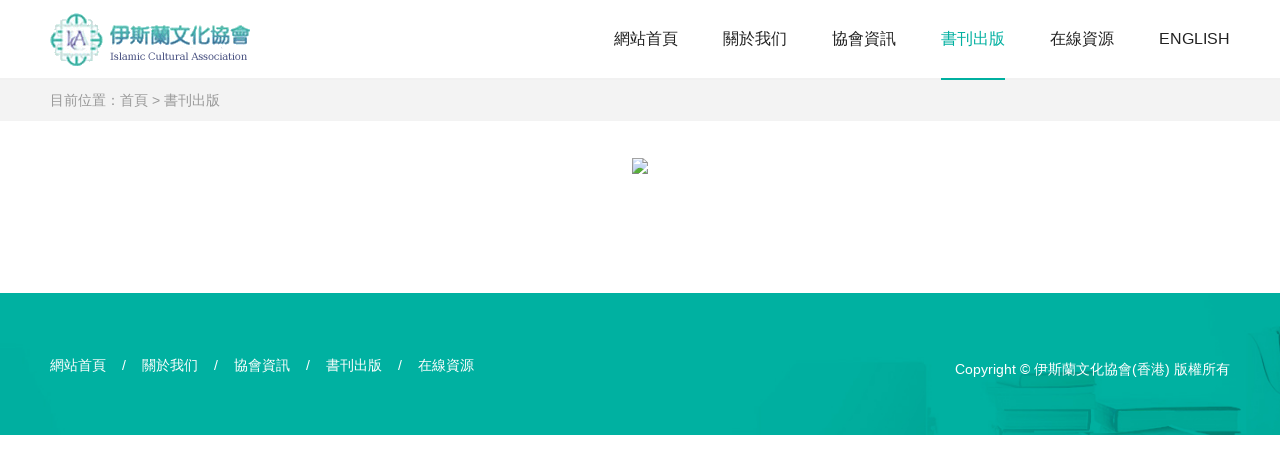

--- FILE ---
content_type: text/html
request_url: http://ica.org.hk/html/shukanchuban/2023-03-04/143.html
body_size: 1555
content:
<!DOCTYPE html>
<html>
<head>
<!--[if lt IE 9]>
<script type="text/javascript" src="/skin/ecms242/js/html5.js"></script>
<![endif]-->
<meta charset="utf-8">
<meta http-equiv="X-UA-Compatible" content="IE=edge, chrome=1">
<meta name="format-detection" content="telephone=no" />
<meta name="viewport" content="width=device-width, initial-scale=1.0, maximum-scale=1.0, user-scalable=no">
<title>穆聖生平及現實意義--伊斯蘭文化協會(香港)</title>
<meta name="keywords" content="" />
<meta name="description" content="穆聖生平及現實意義 " />
<script type="text/javascript" src="/skin/ecms242/js/jquery.min.js"></script>
<link rel="stylesheet" type="text/css" href="/skin/ecms242/css/owl.carousel.min.css">
<link rel="stylesheet" type="text/css" href="/skin/ecms242/css/animate.min.css">
<link rel="stylesheet" type="text/css" href="/skin/ecms242/css/global.css">
<link rel="stylesheet" type="text/css" href="/skin/ecms242/css/style.css">
<script type="text/javascript" src="/skin/ecms242/js/wow.js"></script>
<script type="text/javascript" src="/skin/ecms242/js/main.js"></script>
<script type="text/javascript" src="/skin/ecms242/js/owl.carousel.js"></script>
<script>
        $(function () {
            $(".class_nav li").click(function () { $(this).addClass("on").siblings().removeClass("on") });
        })

</script>
</head>
<body>
<div class="header">
  <div class="wrap">
    <div class="logo"> <a href="/"><img src="/skin/ecms242/images/logo.png" /></a> </div>
    <div class="nav">
      <ul>
        <li  class=''><a href="/">網站首頁</a></li>
                <li class=""><a href="/html/guanyuwomen/">關於我们</a></li>
            <li class=""><a href="/html/xiehuizixun//">協會資訊</a></li>
            <li class="on"><a href="/html/shukanchuban/">書刊出版</a></li>
            <li class=""><a href="/html/zaixianziyuan//">在線資源</a></li>
            <li class=""><a href="/e/action/ListInfo/?classid=25">ENGLISH</a></li>
          </ul>
      <div class="clear"></div>
    </div>
    <div class="nav_wap"></div>
    <div class="clear"></div>
  </div>
</div>
<div class="mainer">
  <div class="div_pos">
    <div class="wrap"> 目前位置：<a href="/">首頁</a>&nbsp;>&nbsp;<a href="/html/shukanchuban/">書刊出版</a> </div>
  </div>
  <div class="details wow fadeInUp animated" data-wow-delay=".1s">
    <div class="wrap">
      
      <div>
        <p align="center"><a href="/d/file/p/2023/03-04/42bd58a65b0ea8d3748ecd8bb203de9e.jpg" target="_blank"><img border="0" src="/d/file/p/2023/03-04/42bd58a65b0ea8d3748ecd8bb203de9e.jpg" /></a></p>      </div>
      <div> &nbsp;</div>
    </div>
  </div>
</div>
<div style="display:none"><script src=/e/public/ViewClick/?classid=30&id=143&addclick=1></script></div>
<div class="footer" style="background:url(/skin/ecms242/images/ft.jpg) no-repeat center center; background-size:cover;">
  <div class="wrap">
    <div class="left">
      
      <p><a href="/">網站首頁</a> / <a href="/e/action/ListInfo/?classid=1">關於我们</a> / <a href="/e/action/ListInfo/?classid=29">協會資訊</a> / <a href="/e/action/ListInfo/?classid=30">書刊出版</a> / <a href="/e/action/ListInfo/?classid=31">在線資源</a></p>
    </div>
    <div class="right">
      
      <p>Copyright &copy; 伊斯蘭文化協會(香港) 版權所有</p>
    </div>
    <div class="clear"></div>
  </div>
</div>
</body>
</html>

--- FILE ---
content_type: text/html; charset=utf-8
request_url: http://ica.org.hk/e/public/ViewClick/?classid=30&id=143&addclick=1
body_size: 335
content:
document.write('2226');

--- FILE ---
content_type: text/css
request_url: http://ica.org.hk/skin/ecms242/css/style.css
body_size: 10259
content:
/*
Theme ID: ecms242
Author: 墨鱼移植
Author QQ：48444431
Author Email：48444431@qq.com
Author URL: http://www.moyublog.com/
*/
body {
	font-family: 微软雅黑, "Open Sans", sans-serif;
	font-size: 14px;
	color: #333;
}
input, select, textarea {
	font-family: 微软雅黑, "Open Sans", sans-serif;
	font-size: 1em;
	;
}
.wrap {
	width: 100%;
	max-width: 1180px;
	margin: 0 auto;
	position: relative;
}
img, a {
	border: 0;
}
ul, li {
	list-style: none;
}
*, *:after, *:before {
	margin: 0;
	padding: 0;
	transition: all .5s;
}
.flt {
	float: left;
}
.frt {
	float: right;
}
.clear {
	clear: both;
}
.clear:after, .clear:before {
	content: '';
	clear: both;
	display: table;
}
img {
	max-width: 100%;
}
/*----------header----------*/
.header {
	height: 78px;
	line-height: 78px;
	background: #fff;
	border-bottom: 2px solid #f1f1f1;
	position: fixed;
	top: 0;
	left: 0;
	width: 100%;
	z-index: 100;
}
.header .logo {
	float: left;
}
.header .logo img {
	vertical-align: middle;
	margin-bottom: 3px;
}
.header .nav {
	float: right;
}
.header .nav ul li {
	float: left;
	margin-left: 45px;
	font-size: 16px;
	color: #222;
}
.header .nav ul li a {
	display: block;
	color: #222;
}
.header .nav ul li.on a, .header .nav ul li a:hover {
	color: #00b0a0;
	border-bottom: 2px solid #00b0a0;
}
/*----------mainer----------*/
.mainer {
	padding-bottom: 70px;
	padding-top: 1px;
	margin-top: 78px;
}
.main_index {
	padding: 0;
}
.banner {
	position: relative;overflow:hidden;
}
.cur {
	height: 0;
	position: absolute;
	top: 50%;
	margin-top: -30px;
	left: 5%;
	right: 5%;
	z-index: 210;
}
.cur span {
	display: block;
	cursor: pointer;
	background: url(../images/cur1.png) no-repeat center center;
	width: 60px;
	height: 60px;
	opacity: .5;
}
.cur span.prev {
	float: left;
}
.cur span.next {
	float: right;
	background: url(../images/cur2.png) no-repeat center center;
}
.cur span:hover {
	opacity: 1;
}
.banner .item {
	position: relative;
}
.banner .item .text {
	position: absolute;
	top: 50%;
	margin-top: -75px;
	text-align: center;
	font-size: 30px;
	color: #666;
	left: 0;
	width: 100%;
}
.banner .item .text h2 {
	font-size: 2.7em;
	line-height: 80px;
	font-weight: normal;
	margin-bottom: .5em;
	color: #333;
}
.owl.owl-theme .owl-dots .owl-dot span {
	width: 40px;
	height: 5px;
	border-radius: 0;
	margin: 0 20px;
	position: relative;
	background: #000;
	opacity: .4;
}
.owl-carousel .owl-item img {
    display: block;
    width: 100%;
    height: auto;
}
.banner .owl-dots {
	counter-reset: nav;
}
/*.banner .owl-dots .owl-dot span:before { text-align: center; position: absolute; bottom: 10px; display: block; counter-increment: nav; content: "0" counter(nav); width: 50px; left: 50%; margin-left: -25px; text-align: center; color: #000; opacity: 0; }*/
.owl.owl-theme .owl-dots .owl-dot.active span, .owl.owl-theme .owl-dots .owl-dot:hover span {
	background: #00b0a0;
	opacity: 1;
}
.owl.owl-theme .owl-dots .owl-dot.active span:before, .owl.owl-theme .owl-dots .owl-dot:hover span:before {
	opacity: 1;
}
.banner .owl-theme .owl-controls {
	bottom: 5%;
}
.page_num {
	background: url(../images/bg1.jpg) no-repeat center center;
	background-size: cover;
	padding: 20px 0;
}
.page_num ul li {
	border-left: 1px solid rgba(255,255,255,.3);
	margin-left: -1px;
	width: 25%;
	float: left;
	padding: 25px 0;
	text-align: center;
	color: #fff;
	font-size: 16px;
}
.page_num ul li:first-child {
	border-left: 0;
}
.page_num ul li h2 {
	font-size: 50px;
}
.page_num ul li label {
	display: block;
	width: 30px;
	height: 3px;
	background: #fcc442;
	margin: 20px auto;
}
.div_tag {
	margin-top: -50px;
	text-align: center;
}
.div_tag ul {
	white-space: nowrap;
	overflow: hidden;
	overflow-x: auto;
}
.div_tag ul li {
	display: inline-block;
	padding: 0 20px;
	border-left: 1px solid #ddd;
	font-size: 16px;
}
.div_tag ul li:first-child {
	border-left: 0;
}
.div_tag ul li a {
	color: #333;
}
.div_tag ul li a:hover, .div_tag ul li.on a {
	color: #00b0a0;
}
.div_work {
	background: url(../images/work.jpg) no-repeat center center;
	background-size: cover;
	padding-top: 1px;
}
.course_owl {
	padding-bottom: 60px;
	width: 95%;
	margin: 0 auto;
	margin-top: 50px;
	position: relative;
}
.course_owl .text {
	padding: 15px;
	background: #fff;
}
.course_owl .text h3 {
	font-size: 18px;
	padding-left: 15px;
	border-left: 5px solid #00b0a0;
	font-weight: normal;
	margin-bottom: 20px;
	white-space: nowrap;
	overflow: hidden;
	text-overflow: ellipsis;
}
.course_owl .text p {
	padding-right: 50px;
	background: url(../images/icon8.png) no-repeat right center;
	margin-bottom: 15px;
	color: #666;
}
.course_owl a:hover .text {
	background: #00b0a0;
}
.course_owl a:hover .text h3 {
	color: #fff;
	border-color: #fcc442;
}
.course_owl a:hover .text p {
	color: #fff;
	background: url(../images/icon8-1.png) no-repeat right center;
}
.course_owl .cur {
	top: 32%;
}
.hot_list ul {
	overflow: hidden;
	padding-right: 35%;
	position: relative;
	margin: 20px -10px;
}
.hot_list ul li {
	width: 33.33%;
	float: left;
}
.hot_list ul li a {
	display: block;
	margin: 10px;
	position: relative;
}
.hot_list ul li a:hover img {
	transform: scale(1.1);
}
.hot_list ul li .img {
	overflow: hidden;
}
.hot_list ul li a:hover .text {
	height: 100%;
	background: rgba(0,176,160,.7);
}
.hot_list ul li a:hover .text p {
	transform: translateY(150%);
	text-align: center;
}
.hot_list ul li a:hover .text span {
	display: block;
	margin: 0 auto;
	float: none;
	height: 20px;
}
.hot_list ul li .text {
	position: absolute;
	height: 40px;
	bottom: 0;
	right: 0;
	left: 0;
}
.hot_list ul li .text span {
	display: inline-block;
	width: 31px;
	height: 14px;
	background: url(../images/icon5.png) no-repeat center center;
	float: right;
	height: 40px;
}
.hot_list ul li img {
	width: 100%;
	display: block;
}
.hot_list ul li .text {
	line-height: 40px;
	padding: 0 20px;
	font-size: 16px;
	color: #fff;
	background: rgba(0,0,0,.4);
}
.hot_list ul .li_more a {
	position: static;
}
.hot_list ul .li_more {
	height: 100%;
	position: absolute;
	top: 0;
	right: 0;
	width: 34.5%;
}
.hot_list ul .li_more .text {
	height: auto;
	display: block;
	padding-right: 0;
	left: 10px;
	right: 10px;
	bottom: 10px;
	top: 100%;
	background: #00b0a0;
}
.hot_list ul .li_more .text .cell {
	position: relative;
	height: 100%;
	vertical-align: middle;
}
.hot_list ul .li_more .text .cell p {
	position: absolute;
	top: 50%;
	left: 0;
	margin-top: -20px;
}
.hot_list ul .li_more .text span {
	height: 100%;
	width: 88px;
	background: url(../images/icon6.png) no-repeat center center #fcc442;
}
.hot_list ul li.li_more a:hover .text {
	height: auto;
	background: #00b0a0;
}
.hot_list ul li.li_more a:hover .text p {
	transform: translateY(0%);
	text-align: left;
}
.hot_list ul li.li_more a:hover .text span {
	display: block;
	margin-right: 0;
	width: 100px;
	float: none;
	height: 100%;
}
.div_about .img {
	position: absolute;
	top: 0;
	left: 50%;
	width: 50%;
	bottom: 0;
}
.div_about .img img {
	opacity: 0;
}
.div_about .about {
	position: relative;
	padding: 60px 0;
	margin-top: -30px;
	background: #f3f3f3;
}
.div_about .tit {
	width: 30%;
	margin-left: 50px;
	padding: 20px;
	position: relative;
	z-index: 1;
	padding-bottom: 0;
}
.div_about .tit h3 {
	font-size: 24px;
	line-height: 40px;
	background: #f3f3f3;
	font-weight: normal;
	color: #222;
}
.div_about .tit:after {
	content: '';
	display: block;
	width: 78px;
	height: 78px;
	border: 3px solid #febb43;
	top: 0px;
	left: 0;
	position: absolute;
	z-index: -1;
}
.div_about .text {
	max-width: 95%;
	width: 950px;
	box-sizing: border-box;
	padding: 40px 50px;
	color: #fff;
	background: #00b0a0;
	line-height: 32px;
	padding-bottom: 50px;
}
.div_about .text p {
	text-align: justify;
	text-indent: 2em;
}
.div_about .btn a {
	float: right;
	margin-top: 20px;
}
.btn a {
	display: inline-block;
	width: 209px;
	line-height: 50px;
	background: #fcc442;
	text-align: center;
}
.btn a:hover {
	background: #ffb200;
}
.btn a:hover span {
	padding-right: 62px;
}
.btn a span {
	display: inline-block;
	padding-right: 52px;
	background: url(../images/icon7.png) no-repeat right center;
	font-size: 16px;
	text-transform: uppercase;
	text-align: center;
}
.team_owl {
	position: relative;
	background: url(../images/team.jpg) no-repeat center bottom;
	height: 533px;
	padding-top: 30px;
}
.team_owl .box {
	background: #fff;
	padding: 0 20px;
	padding-bottom: 30px;
}
.team_owl .box .tit {
	padding: 25px 0;
	border-bottom: 1px solid #ddd;
}
.team_owl .box .tit h3 {
	padding-left: 15px;
	border-left: 5px solid #00b0a0;
	font-size: 24px;
	color: #333;
	font-weight: normal;
}
.team_owl .box .tit span {
	display: block;
	float: right;
	color: #00b0a0;
	font-size: 20px;
}
.team_owl .box .text p {
	line-height: 32px;
	color: #333;
	padding: 20px 0;
}
.team_owl .btn {
	margin-top: -25px;
	float: left;
	width: 100%;
	text-align: center;
}
.team_owl .item {
	width: 610px;
	margin: 0 auto;
	max-width: 90%;
	padding-top: 230px;
}
.team_bg {
	display: none;
}
.div_news .wrap {
	margin-top: -30px;
	margin-bottom: 30px;
}
.div_news .news_lt {
	width: 38%;
	background: #f5f5f5;
	height: 500px;
	overflow: hidden;
}
.div_news .item {
	line-height: 32px;
	color: #666;
}
.div_news .item img {
	display: block;width: 100%;
    height: auto;
}
.div_news .item .text p {
	color: #666;
	height: 64px;
	overflow: hidden;
}
.div_news .news_lt .text p {
    color: #666;
    height: auto;
    overflow: hidden;
}
.div_news .item .text h3 {
	color: #333;
	background: no-repeat 80% center;
}
.div_news .item a:hover .text h3 {
	background: url(../images/icon5.png) no-repeat 95% center;
}
.news_lt .text {
	padding: 20px;
}
.news_lt .text h3 {
	white-space: nowrap;
	overflow: hidden;
	text-overflow: ellipsis;
	font-size: 16px;
	color: #333;
	font-weight: normal;
}
.div_news .news_rt {
	width: 61%;
}
.news_rt ul li a {
	color: #333;
	display: block;
	padding: 15px 0;
	position: relative;
}
.news_rt ul li a:after {
	z-index: -1;
	content: '';
	display: block;
	position: absolute;
	width: 1px;
	top: 0;
	bottom: 0;
	background: #ddd;
	left: 91px;
}
.news_rt ul li a:hover {
	background: #00b0a0;
}
.news_rt ul li a:hover .date label, .news_rt ul li a:hover .date span, .news_rt ul li a:hover .text p {
	color: #fff;
}
.news_rt ul li a:hover .text h3 {
	color: #fcc442;
}
.news_rt ul li a:hover .text:after {
	background: #fcc442;
}
.news_rt ul li a:hover:after {
	background: #00b0a0;
}
.news_rt ul li .date {
	font-size: 12px;
	line-height: 20px;
	float: left;
	width: 75px;
	margin-right: 15px;
	text-align: right;
}
.news_rt .date span {
	display: block;
	font-size: 20px;
	margin-bottom: 5px;
	color: #999;
}
.news_rt .text {
	padding: 0 20px;
	overflow: hidden;
	position: relative;
}
.news_rt .text:after {
	content: '';
	display: block;
	width: 3px;
	left: 0;
	background: #00b0a0;
	top: 0px;
	position: absolute;
	height: 20px;
}
.news_rt .text h3 {
	line-height: 20px;
	margin-bottom: 10px;
	font-size: 16px;
	white-space: nowrap;
	overflow: hidden;
	text-overflow: ellipsis;
	font-weight: normal;
}
.link_owl {
	margin-top: -40px;
	margin-bottom: 40px;
	position: relative;
}
.link_owl .list {
	overflow: hidden;
	border-left: 1px solid #ddd;
	border-bottom: 1px solid #ddd;
}
.link_owl .list ul li {
	width: 16.6667%;
	float: left;
}
.link_owl .list ul li a {
	background: #fff;
	display: block;
	border: 1px solid #ddd;
	margin-left: -1px;
	margin-bottom: -1px;
	line-height: 100px;
	text-align: center;
}
.link_owl .list ul li img {
	vertical-align: middle;
	display: inline-block;
	width: auto;
    height: auto;
}
.title {
	position: relative;
	text-align: center;
	margin: 80px 0;
}
.title h3 {
	font-size: 32px;
	font-weight: normal;
	color: #222;
	position: relative;
	z-index: 9;
}
.title.on span {
	color: #e0e0e0;
}
.title label {
	display: block;
	margin: 0 auto 0;
	height: 3px;
	width: 60px;
	background: #00b0a0;
	margin-top: 15px;
}
.title span {
	display: block;
	font-size: 60px;
	color: #f1f1f1;
	text-transform: uppercase;
	position: absolute;
	bottom: 10px;
	left: 0;
	width: 100%;
}
.class_nav {
	padding: 8px 0;
	border: 1px solid #ddd;
}
.class_nav ul li {
	float: left;
	margin-left: 20px;
	width: 120px;
	line-height: 34px;
	text-align: center;
	font-size: 16px;
}
.class_nav ul li a {
	display: block;
	color: #000022;
}
.class_nav ul li.on a, .class_nav ul li a:hover {
	color: #fff;
	background: #00b0a0;
}
.curriculum_list {
	padding: 5px 0;
}
.curriculum_list ul {
	margin: 0 -1.5%;
}
.curriculum_list ul li {
	float: left;
	width: 22%;
	margin: 25px 1.5%;
}
.curriculum_list ul li * {
	transition: all 0.5s;
}
.curriculum_list ul li .img_box {
	position: relative;
}
.curriculum_list ul li .img_box img {
	display: block;
	width: 100%;
}
.curriculum_list ul li .img_box .curriculum_list_mb {
	position: absolute;
	top: 0;
	left: 0;
	right: 0;
	bottom: 0;
	background: rgba(0,176,160,0.9);
	opacity: 0;
}
.curriculum_list ul li .img_box .curriculum_list_more {
	position: absolute;
	left: 0;
	width: 100%;
	top: 50%;
	margin-top: -8px;
	text-align: center;
}
.curriculum_list ul li .img_box .curriculum_list_more span {
	display: inline-block;
	font-size: 16px;
	color: #fff;
	padding-right: 50px;
	background: url(../images/icon1.png) no-repeat right center;
}
.curriculum_list ul li .web {
	margin-top: 22px;
}
.curriculum_list ul li .web p {
	font-size: 16px;
	color: #333;
}
.curriculum_list ul li .web p span {
	float: right;
	color: #00b0a0;
}
.curriculum_list ul li .web p span em {
	font-style: normal;
	font-size: 12px;
}
.curriculum_list ul li:hover .curriculum_list_mb {
	opacity: 1;
}
.page_size {
	text-align: center;
	margin-top: 10px;
}
.page_size a {
	display: inline-block;
	width: 20px;
	line-height: 16px;
	height: 16px;
	padding-bottom: 8px;
	border: 1px solid transparent;
	color: #999;
	margin: 0 10px;
	vertical-align: top;
}
.page_size a.prev, .page_size a.next {
	width: 31px;
	padding-bottom: 0;
	border-bottom: none;
}
.page_size a.prev {
	background: url(../images/icon2.png) no-repeat center center;
}
.page_size a.next {
	background: url(../images/icon3.png) no-repeat center center;
}
.page_size a.on, .page_size a:hover {
	border-bottom: 1px solid #ddd;
	color: #222;
}
.page_size a.prev:hover {
	background: url(../images/icon2-1.png) no-repeat center center;
	border-bottom: none;
}
.page_size a.next:hover {
	background: url(../images/icon3-1.png) no-repeat center center;
	border-bottom: none;
}
/*----------footer----------*/
.footer {
	padding: 40px 0 55px;
}
.footer h3 {
	font-weight: normal;
	font-size: 20px;
}
.footer p {
	font-size: 14px;
	color: #fff;
	margin-top: 25px;
}
.footer .left {
	float: left;
}
.footer .left h3 {
	color: #fcc442;line-height: 30px;
}
.footer .left p {
}
.footer .left p a {
	color: #fff;
	margin: 0 12px;
}
.footer .left p a:first-child {
	margin-left: 0;
}
.footer .right {
	float: right;
	text-align: right;
}
.footer .right h3 {
	color: #fff;
}
.footer .right h3 span {
	color: #fcc442;
}
.footer .right p {
	line-height: 22px;
}
.footer .right p a{color:#fff}
/*----------custom----------*/
.curriculum_article {
	padding-bottom: 40px;
}
.curriculum_article .img {
	float: left;
	margin-right: 2%;
	width: 37%;
}
.curriculum_article .img img {
	display: block;
	width: 100%;
}
.curriculum_article .web {
	float: left;
	width: 60%;
}
.curriculum_article .web .tit {
	margin-top: 45px;
	background: #fff;
	padding: 11px 0;
	position: relative;
}
.curriculum_article .web .tit h3 {
	font-size: 24px;
	font-weight: normal;
	color: #333;
}
.curriculum_article .web .tit p {
	font-size: 16px;
	color: #999;
	margin-top: 10px;
}
.curriculum_article .web .tit p span {
	margin-left: 50px;
}
.curriculum_article .web .tit .line {
	width: 104px;
	height: 104px;
	background: url(../images/icon4.png) no-repeat center center;
	position: absolute;
	top: 50%;
	margin-top: -52px;
	left: -60px;
}
.curriculum_article .web .text {
	margin-top: 50px;
}
.curriculum_article .web .text h4 {
	font-size: 16px;
	font-weight: normal;
	color: #333;
	line-height: 32px;
}
.curriculum_article .web .text p {
	line-height: 32px;
	color: #666;
	text-indent: 2em;
}
.about_gsjj {
}
.about_gsjj .list {
	border-top: 1px solid #ddd;
	padding-top: 50px;
	margin-top: 45px;
}
.about_gsjj .list:first-child {
	border-top: none;
	margin-top: 20px;
}
.about_gsjj .list .img {
	float: right;
	margin-left: 80px;
}
.about_gsjj .list .img img {
	display: block;
	width: 100%;
}
.about_gsjj .list .web {
	overflow: hidden;
}
.about_gsjj .list .web h3 {
	font-size: 22px;
	font-weight: normal;
}
.about_gsjj .list .web .text {
	margin-top: 30px;
}
.about_gsjj .list .web .text p {
	line-height: 32px;
	color: #333;
}
.his_owl {
	max-width: 900px;
	width: 95%;
	margin: 0 auto;
}
.his_owl .owl {
}
.his_owl .item {
	cursor: pointer;
	margin-bottom: 10px;
	border-bottom: 1px solid #ddd;
	text-align: center;
	padding-top: 105px;
	position: relative;
}
.his_owl .item span {
	display: block;
	line-height: 50px;
	position: absolute;
	left: 0;
	width: 100%;
	bottom: 10px;
	text-align: center;
	font-size: 26px;
}
.his_owl .item:after {
	display: block;
	width: 8px;
	height: 8px;
	border-radius: 100%;
	border: 1px solid #9d9d9d;
	margin: 0 auto;
	content: '';
	position: absolute;
	bottom: -5px;
	left: 0;
	right: 0;
	margin: 0 auto;
	background: #fff;
}
.his_owl .item span:after {
	content: '';
	display: block;
	width: 1px;
	height: 0px;
	background: #00b0a0;
	margin: 0 auto;
}
.his_owl .item.on span, .his_owl .item:hover span {
	font-size: 34px;
	color: #00b0a0;
}
.his_owl .item.on span:after, .his_owl .item:hover span:after {
	height: 20px;
}
.his_owl .item.on:after, .his_owl .item:hover:after {
	background: #00b0a0;
	border-color: #00b0a0;
}
.his_owl .owl-theme .owl-controls .owl-nav [class*=owl-] {
	width: 24px;
	height: 24px;
	border-radius: 100%;
	border: 1px solid #9b9b9b;
	margin: 0;
	padding: 0;
	position: relative;
}
.his_owl .owl-theme .owl-controls .owl-nav .owl-prev {
	float: left;
	background: url(../images/icon9.png) no-repeat center center #fff;
}
.his_owl .owl-theme .owl-controls .owl-nav .owl-prev:after {
	content: '';
	display: block;
	width: 20px;
	height: 1px;
	background: #ddd;
	position: absolute;
	left: 100%;
	top: 14px;
}
.his_owl .owl-theme .owl-controls .owl-nav .owl-next {
	float: right;
	background: url(../images/icon10.png) no-repeat center center #fff;
}
.his_owl .owl-theme .owl-controls .owl-nav .owl-next:after {
	content: '';
	display: block;
	width: 20px;
	height: 1px;
	background: #ddd;
	position: absolute;
	right: 100%;
	top: 14px;
}
.his_owl .owl-theme .owl-controls {
	left: -5%;
	right: -5%;
	width: auto;
}
.div_his .list {
	max-width: 580px;
	margin: 31px auto;
	line-height: 30px;
	position: relative;
}
.div_his .list:before {
	content: "";
	display: block;
	width: 1px;
	top: 10px;
	left: 64px;
	bottom: -10px;
	background: #ececec;
	position: absolute;
}
.div_his .list li {
	padding-bottom: 20px;
	font-size: 16px;
	color: #666;
}
.div_his .list li:hover .mouth span:after {
	background: #00b0a0;
}
.div_his .list li:hover .mouth span {
	color: #00b0a0;
}
.div_his .list li:last-child {
	float: left;
}
.div_his .list .mouth {
	width: 50px;
	text-align: right;
	float: left;
	margin-right: 110px;
	position: relative;
}
.div_his .list .mouth span:after {
	content: '';
	position: absolute;
	top: 50%;
	margin-top: -5px;
	right: -20px;
	display: block;
	width: 10px;
	height: 10px;
	background: #999999;
	float: right;
	border-radius: 100%;
}
.div_his .list .mouth span {
	display: block;
	position: relative;
}
.div_his .list .text {
	overflow: hidden;
}
.div_his .list .text span {
	display: block;
	width: 75px;
	float: left;
}
.div_his .list .text p {
	overflow: hidden;
}
.team1_list ul li .img {
	float: right;
	width: 247px;
}
.team1_list ul li {
	overflow: hidden;
	margin-top: 40px;
	position: relative;
}
.team1_list ul li:after {
	content: '';
	z-index: -1;
	display: block;
	width: 1px;
	height: 400px;
	top: 60px;
	bottom: 20px;
	left: 25px;
	background: #ccc;
	position: absolute;
}
.team1_list ul li:before {
	content: '';
	z-index: 1;
	display: block;
	width: 1px;
	top: 60px;
	height: 0;
	bottom: 20px;
	left: 25px;
	background: #00b0a0;
	position: absolute;
}
.team1_list ul li .text {
	overflow: hidden;
	line-height: 32px;
	color: #666;
}
.team1_list ul li .text h3 {
	font-size: 18px;
	color: #222;
	font-weight: normal;
	padding: 20px 0;
}
.team1_list ul li .text h3 span {
	color: #666;
	font-size: 14px;
	display: inline-block;
	padding-left: 20px;
}
.team1_list ul li .box {
	max-width: 675px;
	width: 80%;
	margin: 0 auto;
}
.team1_list ul li .span_num {
	z-index: 2;
	position: absolute;
	top: 0px;
	display: block;
	font-size: 46px;
	color: #ccc;
}
.team1_list ul li:nth-child(2n) .img {
	float: left;
}
.team1_list ul li:nth-child(2n) .span_num {
	left: auto;
	right: 0;
}
.team1_list ul li:nth-child(2n):after {
	left: auto;
	right: 25px;
}
.team1_list ul li:nth-child(2n):before {
	left: auto;
	right: 25px;
}
.team1_list ul li:hover:before {
	height: 350px;
}
.team1_list ul li:hover .span_num {
	color: #00b0a0;
}
.zxns_list {
	margin-top: 40px;
}
.zxns_list .tit {
	cursor: pointer;
	line-height: 60px;
	border-bottom: 1px solid #ddd;
}
.zxns_list .tit h3 {
	font-size: 16px;
	font-weight: normal;
	color: #222;
	padding-left: 20px;
}
.zxns_list .tit label {
	display: block;
	color: #ccc;
	text-transform: uppercase;
	float: right;
	padding-right: 30px;
	background: url(../images/icon11-1.png) no-repeat right center;
}
.zxns_list li {
	margin-top: 10px;
}
.zxns_list li.on .tit label {
	background: url(../images/icon11.png) no-repeat right center;
}
.zxns_list .text {
	display: none;
	transition: all 0s;
	padding: 20px;
	line-height: 32px;
	color: #666;
}
.zxns_list .text h4 {
	line-height: 16px;
	margin: 8px 0;
	color: #333;
	padding-left: 10px;
	font-weight: normal;
	border-left: 4px solid #00b0a0;
}
.zxns_list .text .list {
	margin-bottom: 40px;
}
.zxns_list .text .list:last-child {
	margin-bottom: 0;
}
.qyry_list .tit {
	padding: 50px 0;
	font-size: 16px;
	color: #222;
}
.qyry_list .tit h3 {
	font-size: 20px;
	margin-bottom: 25px;
}
.qyry_list li {
	width: 50%;
	float: left;
	margin-top: 40px;
}
.qyry_list ul {
	overflow: hidden;
}
.qyry_list li:nth-child(2n+1) {
	clear: both;
}
.qyry_list li .img {
	float: left;
	padding: 10px;
	width: 226px;
	margin-right: 20px;
	background: #fff;
	border: 1px solid #ccc;
	line-height: 155px;
	overflow: hidden;
	text-align: center;
}
.qyry_list li .img img {
	vertical-align: middle;
	max-width: 100%;
	max-height: 155px;
}
.qyry_list li .text {
	overflow: hidden;
	line-height: 32px;
	font-size: 16px;
	color: #666;
	padding-right: 50px;
}
.qyry_list li .text p {
	max-width: 265px;
}
.qyry_list li .text h3 {
	font-size: 20px;
	font-weight: normal;
	color: #222;
	padding: 15px 0;
}
.team2_list ul li {
	width: 25%;
	float: left;
}
.team2_list ul li a {
	display: block;
	margin: 18px;
	border: 1px solid #f3f3f3;
}
.team2_list ul li:nth-child(4n+1) {
	clear: both;
}
.team2_list ul li .img {
	overflow: hidden;
	background: #000;
}
.team2_list ul li img {
	display: block;
}
.team2_list ul li a:hover h3 {
	color: #00b0a0;
}
.team2_list ul li a:hover img {
	transform: scale(1.1);
	opacity: .8;
}
.team2_list ul {
	overflow: hidden;
	margin: 20px -18px;
}
.team2_list .text {
	padding: 20px;
	position: relative;
}
.team2_list .text span {
	display: block;
	position: absolute;
	width: 50px;
	height: 50px;
	background: url(../images/icon8-1.png) no-repeat center center #00b0a0;
	top: -25px;
	right: 20px;
}
.team2_list a:hover .text span {
	background: url(../images/icon8.png) no-repeat center center #fcc442;
}
.team2_list .text h3 {
	font-size: 16px;
	color: #222;
	margin-bottom: 15px;
	font-weight: normal;
}
.team2_list .text p {
	color: #999;
}
.modal {
	display: none;
	transition: all 0s;
	position: fixed;
	top: 0;
	left: 0;
	width: 100%;
	height: 100%;
	background: rgba(0,0,0,0.7);
	z-index: 1001;
}
.fp_modal {
	position: fixed;
	top: 0;
	left: 0;
	width: 100%;
	height: 100%;
	display: table;
}
.fp_modal .cell {
	display: table-cell;
	vertical-align: middle;
}
.modal_cont {
	max-width: 1080px;
	width: 90%;
	margin: 0 auto;
	background: #fff;
	padding: 50px;
	position: relative;
}
.modal_cont .img {
	width: 345px;
	float: left;
	margin-right: 40px;
}
.modal_cont .tit {
	border-bottom: 1px solid #ddd;
	line-height: 24px;
	padding: 20px 0;
}
.modal_cont .tit h3 {
	font-size: 24px;
	font-weight: normal;
	padding-left: 15px;
	border-left: 5px solid #00b0a0;
}
.modal_cont .tit h3 span {
	float: right;
	display: block;
	color: #00b0a0;
	font-size: 20px;
}
.modal_cont .text {
	overflow: hidden;
	line-height: 32px;
	color: #666;
}
.modal_cont .text h4 {
	font-weight: normal;
	font-size: 16px;
	color: #333;
}
.modal_cont .text p {
	text-indent: 2em;
	margin-bottom: 20px;
}
.modal_cont .close {
	position: absolute;
	width: 60px;
	height: 60px;
	background: url(../images/close.png) no-repeat center center #666;
	border-radius: 100%;
	top: -30px;
	right: -30px;
	cursor: pointer;
}
.modal_cont .close:hover {
	background-color: #333;
}
.modal_cont .text .box {
	height: 327px;
	overflow-y: auto;
	margin-top: 20px;
}
.course_owl ul {
	margin: 0 -10px;
	overflow: hidden;
}
.course_owl ul li {
	width: 25%;
	float: left;
}
.course_owl ul li a {
	margin: 10px;
	border: 1px solid #f3f3f3;
	display: block;
}
.course_owl img {
	display: block;
}
.course_owl.wow_list {
	margin: 20px 0;
	width: 100%;
}
.div_pos {
	line-height: 42px;
	background: #f3f3f3;
	color: #999;
}
.div_pos a {
	color: #999;
}
.div_pos a:hover {
	color: #00b0a0;
}
.div_pos span {
	display: block;
	float: right;
	display: none;
}
.div_pos span a {
	display: block;
	width: 20px;
	height: 42px;
	background: url(../images/icon12.png) no-repeat center center;
}
.details {
	margin-top: 30px;
	line-height: 36px;
	color: #666;
}
.details h4 {
	font-weight: normal;
	color: #222;
}
.details .img {
	margin-top: 15px;
	text-align: center;
}
.details_tit {
	text-align: center;
	padding: 20px 0;
	border-bottom: 1px solid #f3f3f3;
	margin-bottom: 20px;
	color: #999;
}
.details_tit h2 {
	font-size: 24px;
	font-weight: normal;
	margin-bottom: 10px;
	color: #222;
}

.details_cur {
	line-height: 40px;
	border-top: 1px solid #f3f3f3;
	margin-top: 40px;
}
.details_cur span {
	max-width: 48%;
	white-space: nowrap;
	overflow: hidden;
	text-overflow: ellipsis;
}
.details_cur span a {
	color: #999;
}
.details_cur span a:hover {
	color: #00b0a0;
}
.details_cur:after {
	content: '';
	display: block;
	clear: both;
}
.news2_list {
	margin-top: 30px;
}
.news2_list ul li a {
	color: #333;
	display: block;
	padding: 15px 0;
	position: relative;
}
.news2_list ul li a:after {
	z-index: -1;
	content: '';
	display: block;
	position: absolute;
	width: 1px;
	top: 0;
	bottom: 0;
	background: #ddd;
	left: 181px;
}
.news2_list ul li a:hover {
	background: #00b0a0;
}
.news2_list ul li a:hover .date label, .news2_list ul li a:hover .date span, .news2_list ul li a:hover .text p {
	color: #fff;
}
.news2_list ul li a:hover .text h3 {
	color: #fcc442;
}
.news2_list ul li a:hover .text:after {
	background: #fcc442;
}
.news2_list ul li a:hover:after {
	background: #00b0a0;
}
.news2_list ul li .img {
	float: right;
	margin: 0 20px;
}
.news2_list ul li:after {
	content: '';
	display: block;
	clear: both;
}
.news2_list ul li .date {
	font-size: 16px;
	line-height: 40px;
	float: left;
	width: 150px;
	margin-right: 30px;
	text-align: right;
}
.news2_list .date span {
	display: block;
	font-size: 40px;
	color: #999;
}
.news2_list .text {
	line-height: 32px;
	padding: 0 20px;
	overflow: hidden;
	position: relative;
}
.news2_list .text:after {
	content: '';
	display: block;
	width: 3px;
	left: 0;
	background: #00b0a0;
	top: 0px;
	position: absolute;
	height: 20px;
}
.news2_list .text h3 {
	line-height: 20px;
	margin-bottom: 10px;
	font-size: 16px;
	white-space: nowrap;
	overflow: hidden;
	text-overflow: ellipsis;
	font-weight: normal;
}
.news2_list .text p {
	height: 64px;
	overflow: hidden;
}
.contact {
	margin-top: 100px;
	margin-bottom: 50px;
}
.contact .img {
	width: 495px;
	float: left;
	margin-right: 50px;
}
.cont_rt {
	overflow: hidden;
}
.contact_box {
	background: #fff;
	margin-bottom: 20px;
}
.contact_box .tit {
	line-height: 50px;
	height: 40px;
	background: url(../images/icon21.png) no-repeat left center;
	text-align: left;
}
.contact_box .tit h3 {
	font-size: 20px;
	display: inline-block;
	padding-left: 10px;
	height: 20px;
	border-left: 5px solid #00b0a0;
	line-height: 20px;
	font-weight: normal;
	margin-top: 10px;
	;
}
.contact_box ul {
	margin: 0 -1.5%;
}
.contact_box ul li {
	width: 30.333%;
	float: left;
	margin: 0 1.5%;
	margin-bottom: 15px;
}
.contact_box ul li span {
	display: block;
	padding-left: 10px;
	color: #888;
	line-height: 35px;
}
.contact_box .div_input {
	line-height: 40px;
	border: 1px solid #ddd;
	border-radius: 3px;
	padding: 0 15px;
}
.div_input input {
	width: 100%;
	border: 0;
	background: none;
}
.div_input textarea {
	height: 100px;
	width: 100%;
	border: 0;
	background: none;
	resize: none;
	padding: 5px 0;
}
.contact_box ul li.li_last {
	width: 97%;
}
.contact_box .btn1 a {
	border: 0;
	display: inline-block;
	width: 200px;
	text-align: center;
	;
	line-height: 40px;
	background: #00b0a0;
	color: #fff;
	border-radius: 3px;
	font-size: 16px;
}
.contact_box .btn1 a:hover {
	color: #fff;
	background: #00988a;
}
.contact_box .btn1 {
	width: auto;
	text-align: center;
	text-align: left;
}
.contact_box .btn1 span {
	display: inline-block;
	padding-right: 25px;
	color: #fff;
	background: url(../images/icon23.png) no-repeat right center;
}
.contact_box .btn1 a:hover span {
	color: #fff;
}
.c_list ul li:hover {
	transform: translateY(-20px);
}
.c_list ul li {
	line-height: 32px;
	color: #222;
	font-size: 18px;
	width: 27.333%;
	margin: 0 3%;
	float: left;
	text-align: center;
}
.c_list ul li p {
	font-size: 16px;
	color: #666;
}
.c_list ul li h4 {
	font-size: 18px;
	font-weight: normal;
}
.c_list ul li .img {
	overflow: hidden;
	width: 120px;
	height: 120px;
	border-radius: 120px;
	position: relative;
	margin: 0 auto;
}
.c_list ul li .img .i1 {
	position: absolute;
	top: 32px;
	left: 57px;
	width: 32px;
	height: 27px;
	background: url(../images/icon16.png) no-repeat center center;
	display: block;
}
.c_list ul li .img .i2 {
	position: absolute;
	top: 61px;
	left: 30px;
	width: 27px;
	height: 11px;
	background: url(../images/icon17.png) no-repeat center center;
	display: block;
}
.c_list ul li .img .i3 {
	position: absolute;
	top: 41px;
	left: 51px;
	width: 20px;
	height: 20px;
	background: url(../images/icon18.png) no-repeat center center;
	display: block;
}
.c_list ul {
	margin: 0px -3%;
	overflow: hidden;
	padding: 20px 0;
}
 @media only screen and (max-width: 1400px) {
.banner .item .text {
	font-size: 25px;
}
}
 @media only screen and (max-width: 1200px) {
.wrap {
	width: 95%;
	margin: 0 auto;
}
.header .nav ul li {
	margin-left: 20px;
}
.banner .item .text {
	font-size: 18px;
}
.banner .item .text h2 {
	line-height: 1.5em;
}
.page_num ul li h2 {
	font-size: 40px;
}
.banner .owl-carousel .owl-item img {
	width: 120%;
	margin-left: -10%;
	max-width: initial;
}
.title {
	margin: 60px 0;
}
.owl-carousel .owl-item .img {
	overflow: hidden;
}
}
 @media only screen and (max-width: 1100px) {
.curriculum_article .web .text, .curriculum_article .web .tit {
	margin-top: 30px;
}
}
@media only screen and (max-width: 800px) {
.page_num ul li h2 {
	font-size: 30px;
}
.page_num ul li {
	width: 50%;
}
.page_num ul li:nth-child(2n+1) {
	border-left: 0;
}
.hot_list ul li {
	width: 50%;
}
.hot_list ul {
	padding-right: 0;
}
.hot_list ul .li_more {
	position: initial;
	top: auto;
	left: auto;
	right: auto;
	;
	bottom: auto;
	width: 100%;
}
.hot_list ul .li_more .text {
	position: initial;
	top: auto;
	left: auto;
	right: auto;
	bottom: auto;
	height: 80px;
}
.div_news .news_rt, .div_news .news_lt {
	width: 100%;
	float: none;
	margin-bottom: 20px;
}
.link_owl .list ul li {
	width: 25%;
}
.footer .left p a {
	margin: 0 5px;
}
.class_nav ul li {
	display: inline-block;
	float: none;
	margin: 0 5px;
	width: auto;
}
.class_nav ul li a {
	padding: 0 10px;
}
.curriculum_list ul li {
	width: 47%;
}
.about_gsjj .list .img {
	float: none;
	margin: 0 auto;
	margin-bottom: 20px;
}
.about_gsjj .list:first-child {
	padding-top: 0;
}
.team2_list ul li {
	width: 50%;
}
.team2_list ul li img {
	width: 100%;
}
.course_owl ul li {
	width: 50%;
}
.course_owl ul li:nth-child(2n+1) {
	clear: both;
}
img {
	width: 100%;
}
.contact .img {
	float: none;
	margin-bottom: 30px;
}
.contact {
	margin-top: 30px;
	margin-bottom: 10px;
	overflow: hidden;
}
.c_list {
	overflow: hidden;
}
.modal_cont {
	box-sizing: border-box;
}
.modal_cont .img {
	width: 300px;
	margin-right: 20px;
}
.modal_cont {
	padding: 20px;
}
.modal_cont .text .box {
	height: 273px;
}
.news2_list ul li .img {
	margin: 0 auto;
}
.qyry_list li {
	width: 100%;
}
.curriculum_article .img {
	width: 100%;
	margin: 20px auto;
}
.curriculum_article .web .tit {
	margin-left: 50px;
}
.curriculum_article .web {
	width: 100%;
}
}
.footer .left p a:hover {
	color: #fcc442
}
.div_news .item .text a:hover h3 {
	color: #00b0a0
}
.link_owl .list ul li a:hover img {
	opacity: .6
}
.link_owl .list ul li a:hover {
	background: #f7f8f9;
}
 @media only screen and (max-width: 750px) {
.nav {
	position: fixed;
	top: 58px;
	left: -100%;
	width: 100%;
	height: 100%;
	background: #fff;
}
.header .nav ul li {
	float: none;
	margin: 0 20px;
}
.header {
	line-height: 58px;
	height: 58px;
}
.nav_wap {
	position: absolute;
	top: 50%;
	margin-top: -20px;
	width: 40px;
	height: 40px;
	background: url(../images/menu.png) no-repeat center center #00b0a0;
	background-size: auto 25px;
	right: 5px;
}
.h_menu .nav_wap {
	background: url(../images/menu-1.png) no-repeat center center #00b0a0;
	background-size: auto 25px;
}
.h_menu .nav {
	left: 0;
}
.title span {
	font-size: 30px;
}
.title h3 {
	font-size: 30px;
}
.div_news .news_lt {
	height: auto;
}
.banner .item .text {
	font-size: 14px;
	margin-top: -35px;
}
.banner .item .text h2 {
	font-size: 2em;
}
.banner .owl-carousel .owl-item .img img {
	width: 150%;
	margin-left: -25%;
}
.mainer {
	margin-top: 58px;
}
.banner_cur {
	display: none;
}
.owl.owl-theme .owl-dots .owl-dot span {
	margin: 0 10px;
}
.cur span {
	width: 40px;
	height: 40px;
}
.div_tag ul li {
	padding: 0 5px;
}
.title {
	margin: 40px 0
}
.div_tag {
	margin-top: -10px;
}
.hot_list ul li a {
	margin: 5px;
}
.div_about .about {
	margin-top: 0
}
.div_about .tit {
	width: auto;
}
.div_about .img {
	width: 100%;
	left: 0;
	opacity: 0.2
}
.div_about .text {
	max-width: initial;
	width: 95%;
	margin: 0 auto
}
.div_about .text {
	padding: 15px;
	line-height: 25px;
	padding-top: 20px;
}
.div_about .tit h3 {
	background: none;
	position: relative;
	z-index: 2
}
.div_about .tit:before {
	content: '';
	display: block;
	position: absolute;
	left: 80px;
	height: 24px;
	top: 50%;
	margin-top: -2px;
	width: 5px;
	background: #fff;
	z-index: 1;
}
.div_about .btn a {
	float: none;
}
.team_cur {
	top: auto;
	bottom: 70px
}
.team_owl .item {
	width: 95%;
	max-width: initial;
	padding-top: 10px
}
.team_owl {
	background: none;
	padding-bottom: 28px;
}
.link_owl .list ul li {
	width: 50%;
}
.link_owl .list ul li img {
	width: auto;
}
.footer .left, .footer .right {
	float: none;
	text-align: center;
}
.footer .left {
	margin-bottom: 20px;
}
.footer p {
	margin-top: 10px;
}
.footer {
	padding: 20px 0;
}
.class_nav {
	padding: 5px 10px;
}
.class_nav ul {
	margin: 0 -1%;
}
.class_nav ul li {/*width:100px;*/
	font-size: 14px;
	display: block;
	float: left;
	width: 31.333%;
	margin: 5px 1%;
}
.class_nav ul li a {
	padding: 0 10px;
}
.team2_list ul li a {
	margin: 5px;
}
.team2_list ul {
	margin: 10px 0;
}
.modal_cont .img {
	width: 150px;
	float: none;
}
.modal_cont .close {
	width: 40px;
	height: 40px;
	background: url(../images/close.png) no-repeat center center #666;
	background-size: 20px auto;
	top: -20px;
	right: -10px;
}
.team2_list .text span {
	width: 40px;
	height: 40px;
}
.course_owl .text h3 {
	font-size: 16px;
	padding-left: 10px;
	margin-bottom: 10px;
}
.course_owl ul li a {
	margin: 5px;
}
.course_owl .text {
	padding: 10px;
}
.news2_list ul li .img {
	width: 100%;
	float: none;
}
.news2_list ul li .img img{
	width: 100%!important;
	height:auto!important;
}
.news2_list ul li .date {
	width: auto;
	float: left;
}
.news2_list .date label {
	float: right;
}
.news2_list .date span {
	float: right;
	font-size: 16px;
	color: #666
}
.news2_list .date span:before {
	content: '-'
}
.news2_list .date:after {
	content: '';
	display: block;
	clear: both;
}
.news2_list .text {
	clear: both;
	padding: 0 10px;
	line-height: 25px;
}
.news2_list .text h3 {
	margin-bottom: 10px
}
.news2_list ul li a:after {
	display: none;
}
.details_tit h2 {
	font-size: 20px;
}
.details_tit {
	padding-top: 0
}
.details {
	line-height: 25px;
}
.details_cur span {
	float: none;
	display: block;
	min-width: initial;
	max-width: 100%;
}
.contact_box ul li {
	width: 97%;
}
.c_list ul li {
	width: 100%;
	float: none;
	margin: 0 auto;
	clear: both;
}
.c_list ul {
	margin: 0 auto;
	padding: 0;
	overflow: initial;
}
.c_list ul li .img {
	float: left;
	margin-right: 10px;
	transform: scale(.7);
	-webkit-transform: scale(.7)
}
.c_list ul li .text {
	overflow: hidden;
	text-align: left;
	padding-top: 25px;
}
.news2_list .text p {
	height: auto;
}
.div_his .list .mouth {
	margin-right: 40px;
}
.div_his .list li {
	font-size: 14px;
	line-height: 25px;
}
.qyry_list li .img {
	width: 150px;
	line-height: 110px;
}
.qyry_list li .text h3 {
}
.qyry_list li {
	margin-top: 20px;
}
.qyry_list li .text {
	padding-right: 0;
	font-size: 14px;
	line-height: 25px;
}
.team1_list ul li .img {
	float: none;
}
.team1_list ul li .span_num {
	right: 0
}
.team1_list ul li .box {
	width: 100%;
}
.team1_list ul li:after, .team1_list ul li:before {
	right: 25px;
	left: auto;
}
.team1_list ul li:after {
	height: 266px;
}
.team1_list ul li:hover:before {
	height: 266px;
}
.team1_list ul li:nth-child(2n) .img {
	float: none;
}
.team1_list ul li .text h3 {
	padding: 10px 0;
}
.team1_list ul li .text {
	line-height: 25px;
}
.team_bg {
	display: block;
}
}
.footer {
	position: relative;
	z-index: 100
}
.owl-carousel * {
    touch-action: auto;
}



--- FILE ---
content_type: application/x-javascript
request_url: http://ica.org.hk/skin/ecms242/js/main.js
body_size: 2301
content:
$(function () {

    resize();
    $(window).resize(function (event) {
        resize();
    });
    $('.timer').each(count);


    $(window).load(function () {
        if (!(/msie [6|7|8|9]/i.test(navigator.userAgent))) {
            new WOW().init()
        }
    })
    $(".class_nav li").click(function () { $(this).addClass("on").siblings().removeClass("on") });

    $(".wow_list li").each(function (e) {
        $(this).attr("data-wow-delay", (e / 10) + "s");

    })


    $(".banner").each(function () {
        if ($(this).find(".item").length > 1) {
            var owl = $(this).find(".owl").owlCarousel({ items: 1, loop: true, autoplay: true,lazyLoad:true,autoHeight:true });
            owl.on('changed.owl.carousel', function (event) {
                owl.find(".animated").each(function () { $(this).removeClass($(this).attr("data-animation")); })
                owl.find(".owl-item").eq(event.item.index).find(".animated").each(function () { $(this).addClass($(this).attr("data-animation")); });
            })
            $(".banner_cur .prev").click(function () {
                owl.trigger("prev.owl.carousel");
            })
            $(".banner_cur .next").click(function () {
                owl.trigger("next.owl.carousel");
            })
        }
    })

    var team = $(".team_owl .owl").owlCarousel({ items: 1, dots: false, loop: true });
    $(".team_cur .prev").click(function () {
        team.trigger("prev.owl.carousel");
    })
    $(".team_cur .next").click(function () {
        team.trigger("next.owl.carousel");
    })

    var course = $(".course_owl .owl").owlCarousel({ items: 4, dots: false, loop: true, autoWidth: true, margin: 20, center: true });
    $(".course_cur .prev").click(function () {
        course.trigger("prev.owl.carousel");
    })
    $(".course_cur .next").click(function () {
        course.trigger("next.owl.carousel");
    })
    if ($(".link_owl .owl .item").length > 1) {
        var link = $(".link_owl .owl").owlCarousel({ items: 1, dots: false, loop: true });
        $(".link_cur .prev").click(function () {
            link.trigger("prev.owl.carousel");
        })
        $(".link_cur .next").click(function () {
            link.trigger("next.owl.carousel");
        })
    }
    $(".his_owl .owl").owlCarousel({
        items: 6,
        responsive:{
            0:{
                items:3
            },
            600:{
                items:4
            },
            1000:{
                items:6
            }
        },
        nav: true, navText: ["", ""], dots: false, loop: true
    });

    $(".zxns_list .tit").click(function () {
        $(this).parents("li").toggleClass("on");
        $(this).siblings().stop().slideToggle();
    })
    $(".nav_wap").click(function () { $(".header").toggleClass("h_menu") });

});

/*main*/
//

function font() {


}


/*call*/
//
function resize() {
    var ht = $(window).height();
    $(".curriculum_article").css("padding", ((ht - $(".curriculum_article").height() - $(".header").height() - $(".footer").height() - 70) / 4) + "px 0");
    $(".ht_w").each(function () { $(this).height($(this).width()); });
    $(".text_t_ht").css("top", $(".li_more a").height() + 5);
}

$.fn.countTo = function (options) {
    options = options || {};

    return $(this).each(function () {
        // set options for current element
        var settings = $.extend({}, $.fn.countTo.defaults, {
            from: $(this).data('from'),
            to: $(this).data('to'),
            speed: $(this).data('speed'),
            refreshInterval: $(this).data('refresh-interval'),
            decimals: $(this).data('decimals')
        }, options);

        // how many times to update the value, and how much to increment the value on each update
        var loops = Math.ceil(settings.speed / settings.refreshInterval),
            increment = (settings.to - settings.from) / loops;

        // references & variables that will change with each update
        var self = this,
            $self = $(this),
            loopCount = 0,
            value = settings.from,
            data = $self.data('countTo') || {};

        $self.data('countTo', data);

        // if an existing interval can be found, clear it first
        if (data.interval) {
            clearInterval(data.interval);
        }
        data.interval = setInterval(updateTimer, settings.refreshInterval);

        // initialize the element with the starting value
        render(value);

        function updateTimer() {
            value += increment;
            loopCount++;

            render(value);

            if (typeof (settings.onUpdate) == 'function') {
                settings.onUpdate.call(self, value);
            }

            if (loopCount >= loops) {
                // remove the interval
                $self.removeData('countTo');
                clearInterval(data.interval);
                value = settings.to;

                if (typeof (settings.onComplete) == 'function') {
                    settings.onComplete.call(self, value);
                }
            }
        }

        function render(value) {
            var formattedValue = settings.formatter.call(self, value, settings);
            $self.html(formattedValue);
        }
    });
};

$.fn.countTo.defaults = {
    from: 0,               // the number the element should start at
    to: 0,                 // the number the element should end at
    speed: 1000,           // how long it should take to count between the target numbers
    refreshInterval: 100,  // how often the element should be updated
    decimals: 0,           // the number of decimal places to show
    formatter: formatter,  // handler for formatting the value before rendering
    onUpdate: null,        // callback method for every time the element is updated
    onComplete: null       // callback method for when the element finishes updating
};
function count(options) {
    var $this = $(this);
    options = $.extend({}, options || {}, $this.data('countToOptions') || {});
    $this.countTo(options);
}
function formatter(value, settings) {
    return value.toFixed(settings.decimals);
}
